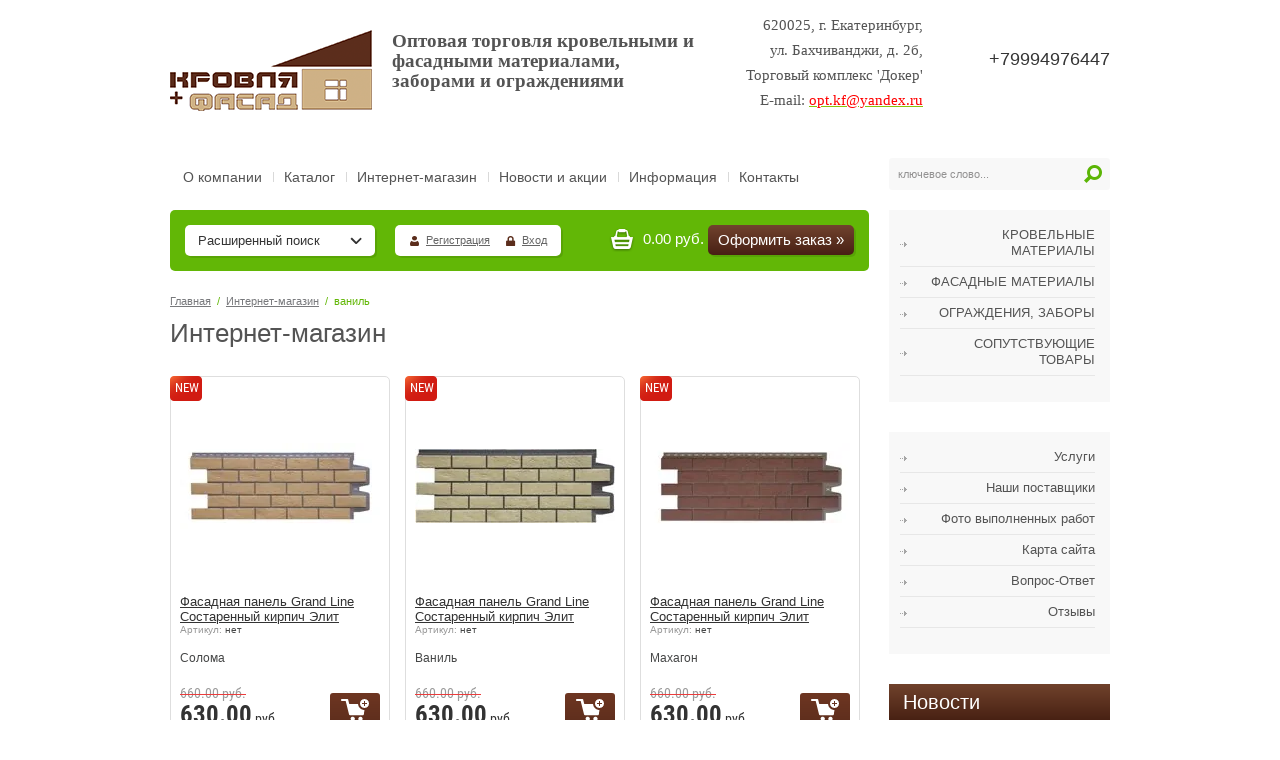

--- FILE ---
content_type: text/html; charset=utf-8
request_url: http://xn---96-6cdajr7bk2avr1b6k.xn--p1ai/internet-magazin/tag/vanil
body_size: 11649
content:
 
<!doctype html>
<html lang="ru">
<head>
<meta charset="utf-8">
<meta name="robots" content="all"/>
<title>Кровельные материалы - ООО Торговая Компания Кровля+Фасад</title>
<meta name="description" content="Кровельные материалы - ООО Торговая Компания Кровля+Фасад">
<meta name="keywords" content="кровельные материалы, виниловый сайдинг, крепежный элемент угла">
<meta name="SKYPE_TOOLBAR" content="SKYPE_TOOLBAR_PARSER_COMPATIBLE">
<meta name='wmail-verification' content='e6efb9a6c90ffc17f2c9c060f1fd373f' />
<link rel="stylesheet" href="/g/css/styles_articles_tpl.css">
<link rel="stylesheet" href="/t/v256/images/css/styles.scss.css">
<link rel="stylesheet" href="/t/v256/images/css/designblock.scss.css">
<link rel="stylesheet" href="/t/v256/images/css/s3_styles.scss.css">

<script src="/g/libs/jquery/1.10.2/jquery.min.js"></script>


<script src="/shared/misc/includeform.js"></script>
<script src="/t/v256/images/js/jquery.megapopup.form.js" charset="utf-8"></script>

<script src="/t/v256/images/js/jqueryUI/jquery.ui.datepicker.min.js"></script>
<script src="/t/v256/images/js/jqueryUI/jquery.ui.core.min.js"></script>
<script src="/t/v256/images/js/jqueryUI/jquery.ui.datepicker-ru.js"></script>

<link rel='stylesheet' type='text/css' href='/shared/highslide-4.1.13/highslide.min.css'/>
<script type='text/javascript' src='/shared/highslide-4.1.13/highslide-full.packed.js'></script>
<script type='text/javascript'>
hs.graphicsDir = '/shared/highslide-4.1.13/graphics/';
hs.outlineType = null;
hs.showCredits = false;
hs.lang={cssDirection:'ltr',loadingText:'Загрузка...',loadingTitle:'Кликните чтобы отменить',focusTitle:'Нажмите чтобы перенести вперёд',fullExpandTitle:'Увеличить',fullExpandText:'Полноэкранный',previousText:'Предыдущий',previousTitle:'Назад (стрелка влево)',nextText:'Далее',nextTitle:'Далее (стрелка вправо)',moveTitle:'Передвинуть',moveText:'Передвинуть',closeText:'Закрыть',closeTitle:'Закрыть (Esc)',resizeTitle:'Восстановить размер',playText:'Слайд-шоу',playTitle:'Слайд-шоу (пробел)',pauseText:'Пауза',pauseTitle:'Приостановить слайд-шоу (пробел)',number:'Изображение %1/%2',restoreTitle:'Нажмите чтобы посмотреть картинку, используйте мышь для перетаскивания. Используйте клавиши вперёд и назад'};</script>

            <!-- 46b9544ffa2e5e73c3c971fe2ede35a5 -->
            <script src='/shared/s3/js/lang/ru.js'></script>
            <script src='/shared/s3/js/common.min.js'></script>
        <link rel='stylesheet' type='text/css' href='/shared/s3/css/calendar.css' /><link rel="icon" href="/favicon.ico" type="image/x-icon">

<!--s3_require-->
<link rel="stylesheet" href="/g/basestyle/1.0.1/user/user.css" type="text/css"/>
<link rel="stylesheet" href="/g/basestyle/1.0.1/user/user.green.css" type="text/css"/>
<script type="text/javascript" src="/g/basestyle/1.0.1/user/user.js" async></script>
<!--/s3_require-->


<link rel="stylesheet" type="text/css" href="/g/s3/misc/animator/1.0.0/css/s3.animator.scss.css">
<script src="/t/v256/images/js/main.js" charset="utf-8"></script>
<script src="/t/v256/images/js/link_top.js" charset="utf-8"></script>

			
		
		
		
			<link rel="stylesheet" type="text/css" href="/g/shop2v2/default/css/theme.less.css">		
			<script type="text/javascript" src="/g/printme.js"></script>
		<script type="text/javascript" src="/g/shop2v2/default/js/tpl.js"></script>
		<script type="text/javascript" src="/g/shop2v2/default/js/baron.min.js"></script>
		
			<script type="text/javascript" src="/g/shop2v2/default/js/shop2.2.js"></script>
		
	<script type="text/javascript">shop2.init({"productRefs": [],"apiHash": {"getPromoProducts":"ebde2763d669070735f6d63928a97c25","getSearchMatches":"58638297d8f165d800a5ab827a6e738f","getFolderCustomFields":"0d409d52bdd65b9965fb931a532e8d8e","getProductListItem":"8d574b408ac7422530eb658c92e94c82","cartAddItem":"b11541165b5855cbd843a94b88bc8fcc","cartRemoveItem":"508a84c4a3f54ca62efe623380fbe7ab","cartUpdate":"9b357294415501e789c4c7c52b76d008","cartRemoveCoupon":"c8b061021a3385a2f5732c6286ade54c","cartAddCoupon":"9e4994a463fdf6ecbd9842fc0159bee9","deliveryCalc":"4f91af6f17a1e5656a61daa2c7df4eb9","printOrder":"1bc2dfb1fc4261186fd0e0aaa6f2ba75","cancelOrder":"48065a1dfcd83b8b5fdbaea570c031a0","cancelOrderNotify":"39e313a87691309ab285b0a0b9c39c63","repeatOrder":"2c1517517fbe9a4342c45d2dc7d4d229","paymentMethods":"41c46a52096d71e152e63a893f3d467e","compare":"f4f4c389baf6cd9cb39a332de72874e0"},"hash": null,"verId": 987284,"mode": "tag","step": "","uri": "/internet-magazin","IMAGES_DIR": "/d/","my": {"list_picture_enlarge":true,"accessory":"\u0410\u043a\u0441\u0441\u0435\u0441\u0441\u0443\u0430\u0440\u044b","kit":"\u0412\u043c\u0435\u0441\u0442\u0435 \u0441 \u044d\u0442\u0438\u043c \u0442\u043e\u0432\u0430\u0440\u043e\u043c \u043f\u043e\u043a\u0443\u043f\u0430\u044e\u0442","recommend":"\u0420\u0435\u043a\u043e\u043c\u0435\u043d\u0434\u0443\u0435\u043c\u044b\u0435","similar":"\u041f\u043e\u0445\u043e\u0436\u0438\u0435","modification":"\u041c\u043e\u0434\u0438\u0444\u0438\u043a\u0430\u0446\u0438\u0438","hide_vendor_in_list":true,"hide_options_in_list":true,"special_alias":"%","new_alias":"NEW","small_images_width":72},"shop2_cart_order_payments": 1,"cf_margin_price_enabled": 0,"maps_yandex_key":"","maps_google_key":""});</script>
<style type="text/css">.product-item-thumb {width: 200px;}.product-item-thumb .product-image, .product-item-simple .product-image {height: 200px;width: 200px;}.product-item-thumb .product-amount .amount-title {width: 104px;}.product-item-thumb .product-price {width: 150px;}.shop2-product .product-side-l {width: 258px;}.shop2-product .product-image {height: 258px;width: 258px;}.shop2-product .product-thumbnails li {width: 76px;height: 76px;}</style>
<link rel="stylesheet" href="/t/v256/images/css/shop.scss.css">
<script src="/t/v256/images/js/main.js" charset="utf-8"></script>


<!--[if lt IE 10]>
<script src="/g/libs/ie9-svg-gradient/0.0.1/ie9-svg-gradient.min.js"></script>
<script src="/g/libs/jquery-placeholder/2.0.7/jquery.placeholder.min.js"></script>
<script src="/g/libs/jquery-textshadow/0.0.1/jquery.textshadow.min.js"></script>
<script src="/g/s3/misc/ie/0.0.1/ie.js"></script>
<![endif]-->
<!--[if lt IE 9]>
<script src="/g/libs/html5shiv/html5.js"></script>
<![endif]-->
</head>
<body>
<div class="site-wrapper">
    <header role="banner" class="header">        
        <div class="site-logo">
            <a href="http://xn---96-6cdajr7bk2avr1b6k.xn--p1ai"><img src="/t/v256/images/firmname.png" alt=""></a>
        </div>
        <div class="site-activity"><p><span style="font-size: 14pt;"><strong><span style="font-family: times new roman,times;">Оптовая торговля кровельными и </span><span style="font-family: times new roman,times;">фасадными материалами, </span></strong></span><strong><span style="font-family: times new roman,times; font-size: 14pt;">заборами и ограждениями</span></strong></p></div>
        <div class="top-tel"><p>+79994976447</p></div>
        <div class="top-adress"><p><span style="font-family: times new roman,times; font-size: 11pt;">620025, г. Екатеринбург,</span></p>

<p><span style="font-family: times new roman,times; font-size: 11pt;">ул. Бахчиванджи, д. 2б,</span></p>

<div>
<p><span style="font-family: times new roman,times; font-size: 11pt;">Торговый комплекс &#39;Докер&#39;</span></p>

<p><span style="font-family: times new roman,times; font-size: 11pt;">E-mail: <span style="color: #ff0000;"><a href="mailto:dir.ekb.kf@yandex.ru"><span style="color: #ff0000;">opt.kf@yandex.ru</span></a></span></span></p>
</div></div>
        <div class="clear"></div>
    </header><!-- .header-->
    <div class="topblock">
    	        <nav class="menu-top-wrap">
            <ul class="menu-top">
                                <li><a href="/" >О компании</a></li>               
                                <li><a href="/catalog" >Каталог</a></li>               
                                <li><a href="/internet-magazin" >Интернет-магазин</a></li>               
                                <li><a href="/news" >Новости и акции</a></li>               
                                <li><a href="/informatsiya" >Информация</a></li>               
                                <li><a href="/contacts" >Контакты</a></li>               
                            </ul>
        </nav>            
            	<nav>
            <form class="search-wrap" action="/search" method="get">
                <input type="text" class="search-text" name="search" onBlur="this.value=this.value==''?'ключевое слово...':this.value" onFocus="this.value=this.value=='ключевое слово...'?'':this.value;" value="ключевое слово..." />
                <input class="search-button" type="submit" value="" />
            <re-captcha data-captcha="recaptcha"
     data-name="captcha"
     data-sitekey="6LcOAacUAAAAAI2fjf6MiiAA8fkOjVmO6-kZYs8S"
     data-lang="ru"
     data-rsize="invisible"
     data-type="image"
     data-theme="light"></re-captcha></form>
        </nav>
        <div class="clea-float"></div>
    </div>     
    <div class="content-wrapper clear-self">    	
        <aside role="complementary" class="sidebar left">

            <nav class="menu-left-wrap">
 				<ul class="menu-left"><li><a href="/magazin/folder/krovelnyye-materialy" >КРОВЕЛЬНЫЕ МАТЕРИАЛЫ</a></li><li><a href="/magazin/folder/fasadnyye-materialy" >ФАСАДНЫЕ МАТЕРИАЛЫ</a></li><li><a href="/magazin/folder/ograzhdeniya-zabory" >ОГРАЖДЕНИЯ, ЗАБОРЫ</a></li><li><a href="/magazin/folder/soputstvuyushchiye-tovary" >СОПУТСТВУЮЩИЕ ТОВАРЫ</a></li></ul>            </nav>
      	
                        <nav class="menu-left-wrap">
                <ul class="menu-left">
                                        <li><a href="/uslugi" >Услуги</a></li>                    
                                        <li><a href="/sertifikaty" >Наши поставщики</a></li>                    
                                        <li><a href="/foto-vypolnennyh-rabot" >Фото выполненных работ</a></li>                    
                                        <li><a href="/karta-sayta" >Карта сайта</a></li>                    
                                        <li><a href="/vopros-otvet" >Вопрос-Ответ</a></li>                    
                                        <li><a href="/otzyvy" >Отзывы</a></li>                    
                                    </ul>
            </nav>
                                    <div class="news-wrap">
                <div class="news-name">Новости</div>
                                <article class="news-block">
                    <time class="news-date" datetime="2022-05-01 00:00:00">01.05.2022</time>                     
                    <div class="news-title"><a href="/news/news_post/plastikovyj-vodostok-grand-line-dizajn-135-90-uzhe-v-prodazhe">Пластиковый водосток Grand Line Дизайн 135/90 уже в продаже!</a></div>                    
                </article>                
                                <article class="news-block">
                    <time class="news-date" datetime="2018-07-09 09:23:43">09.07.2018</time>                     
                    <div class="news-title"><a href="/news/news_post/sovershenno-novyye-fasadnyye-paneli-grand-line">Совершенно новые Фасадные панели Grand Line!!!</a></div>                    
                </article>                
                                <article class="news-block">
                    <time class="news-date" datetime="2018-02-19 15:28:44">19.02.2018</time>                     
                    <div class="news-title"><a href="/news/news_post/plastikovyy-vodostok-gl-standart-uzhe-v-prodazhe">Пластиковый водосток GL Стандарт уже в продаже!</a></div>                    
                </article>                
                            </div>
                                    <div class="edit-block-body">
                <div class="edit-block-title">Акция </div><p style="text-align: left;"><span style="font-size:11pt;"><span style="font-family: times new roman,times,serif;"><span style="color:#FF0000;"><em><strong>Cпе</strong><strong>цп</strong><strong>редложение!&nbsp;&nbsp;</strong></em></span></span></span></p>

<p><strong><span style="font-size:11pt;"><span style="font-family: times new roman,times,serif;"><span style="color: rgb(31, 73, 125);">Снижаются цены на фасадные панели Grand Line.</span></span></span></strong></p>

<p>&nbsp;</p>
            </div>
                        
             <div class="vote-wrap">
           <div class="vote-name">Опрос</div>
               <div class="vote-body">
                       
       
       <b class="bol">Какая кровля на ваш взгляд надёжнее, практичнее и долговечнее?</b>
       
              
       <form action="/internet-magazin" method="post">
       
       <input type="hidden" name="return" value="1">
       <input type="hidden" name="vote_id" value="5385278">
       <input style="display:none;" type="text" name="text" value="">
       <table>
              <tr><td><input name="answer[]" type="radio" value="1002641"></td><td>Натуральная черепица</td></tr>
              <tr><td><input name="answer[]" type="radio" value="2719811"></td><td>Ондувилла</td></tr>
              <tr><td><input name="answer[]" type="radio" value="2720011"></td><td>Композитная черепица</td></tr>
              <tr><td><input name="answer[]" type="radio" value="2720211"></td><td>Шифер</td></tr>
              <tr><td><input name="answer[]" type="radio" value="16151278"></td><td>Металлочерепица</td></tr>
              <tr><td><input name="answer[]" type="radio" value="16151478"></td><td>Гибкая черепица</td></tr>
              <tr><td><input name="answer[]" type="radio" value="16151678"></td><td>Ондулин</td></tr>
              </table>
              Другой вариант ответа?
       <input name="alt_answer" type="text" size="15" value="">
              
       <input type="submit" value="Проголосовать">
       
       <re-captcha data-captcha="recaptcha"
     data-name="captcha"
     data-sitekey="6LcOAacUAAAAAI2fjf6MiiAA8fkOjVmO6-kZYs8S"
     data-lang="ru"
     data-rsize="invisible"
     data-type="image"
     data-theme="light"></re-captcha></form>
       
       
              
                  </div>     
       </div>
                   
            
                        <div class="site-informers"><a href="https://clck.yandex.ru/redir/dtype=stred/pid=7/cid=1228/*https://yandex.ru/pogoda/54" target="_blank"><img src="https://info.weather.yandex.net/54/1.ru.png?domain=ru" border="0" alt="Яндекс.Погода"/><img width="1" height="1" src="https://clck.yandex.ru/click/dtype=stred/pid=7/cid=1227/*https://img.yandex.ru/i/pix.gif" alt="" border="0"/></a>

<a href="//bankir.ru/" title="Курсы валют на Банкир.Ру"><img border="0" alt="Курсы валют на Банкир.Ру" src="http://bankir.ru/kurs/info/4?bg=0&fg=0&v0=000&v1=840&v2=978"></a></div>
                    </aside> <!-- .sidebar-left -->        
        <main role="main" class="main">
            <div class="content">
            			    	                <div class="content-inner">
                						<div class="block-top-wrap">
							
	
<div class="shop2-block search-form ">
	<div class="block-title">
		<strong>Расширенный поиск</strong>
		<span>&nbsp;</span>
	</div>
	<div class="block-body">
		<form action="/internet-magazin/search" enctype="multipart/form-data">
			<input type="hidden" name="sort_by" value=""/>
			
							<div class="row">
					<div class="row-title">Цена (руб.):</div>
					<label><span>от</span>&nbsp;<input name="s[price][min]" type="text" size="5" class="small" value="" /></label>
					&nbsp;
					<label><span>до</span>&nbsp;<input name="s[price][max]" type="text" size="5" class="small" value="" /></label>
				</div>
			
							<div class="row">
					<label class="row-title" for="shop2-name">Название:</label>
					<input type="text" name="s[name]" size="20" id="shop2-name" value="" />
				</div>
			
							<div class="row">
					<label class="row-title" for="shop2-article">Артикул:</label>
					<input type="text" name="s[article]" id="shop2-article" value="" />
				</div>
			
							<div class="row">
					<label class="row-title" for="shop2-text">Текст:</label>
					<input type="text" name="search_text" size="20" id="shop2-text"  value="" />
				</div>
			
			
							<div class="row">
					<div class="row-title">Выберите категорию:</div>
					<select name="s[folder_id]" id="s[folder_id]">
						<option value="">Все</option>
																																		<option value="76289841" >
									 КРОВЕЛЬНЫЕ МАТЕРИАЛЫ
								</option>
																												<option value="76290041" >
									&raquo; Металлочерепица
								</option>
																												<option value="76291041" >
									&raquo; Водосточные системы
								</option>
																												<option value="77390241" >
									&raquo;&raquo; Металлическая 125/90 Grand Line
								</option>
																												<option value="77390441" >
									&raquo;&raquo; Металлическая 150/100 Grand Line
								</option>
																												<option value="129118411" >
									&raquo;&raquo; Пластиковая Döcke Standard
								</option>
																												<option value="129118611" >
									&raquo;&raquo; Пластиковая Döcke LUX
								</option>
																												<option value="145698211" >
									&raquo;&raquo; Пластиковая 120/90 Grand Line Стандарт
								</option>
																												<option value="69058706" >
									&raquo;&raquo; Пластиковая 135/90 Grand Line Дизайн
								</option>
																												<option value="76290441" >
									&raquo; Гибкая черепица Döcke Pie
								</option>
																												<option value="95495611" >
									&raquo; Гибкая черепица KATEPAL
								</option>
																												<option value="76291241" >
									&raquo; Элементы безопасности кровли
								</option>
																												<option value="76682841" >
									&raquo; Вентиляция кровельная
								</option>
																												<option value="76683041" >
									&raquo; Доборные элементы кровли
								</option>
																												<option value="76291841" >
									 ФАСАДНЫЕ МАТЕРИАЛЫ
								</option>
																												<option value="76683641" >
									&raquo; Сайдинг
								</option>
																												<option value="77388641" >
									&raquo;&raquo; Виниловый сайдинг Grand Line
								</option>
																												<option value="71939811" >
									&raquo;&raquo; Виниловый сайдинг Döcke
								</option>
																												<option value="200650211" >
									&raquo;&raquo; Акриловый сайдинг Grand Line
								</option>
																												<option value="200664211" >
									&raquo;&raquo; Акриловый сайдинг Döcke
								</option>
																												<option value="200665211" >
									&raquo;&raquo; Сайдинг Döcke LUX
								</option>
																												<option value="77388041" >
									&raquo; Фасадные панели
								</option>
																												<option value="77416241" >
									&raquo;&raquo; Фасадные панели Я-Фасад
								</option>
																												<option value="66985811" >
									&raquo;&raquo; Фасадные панели Döcke-R
								</option>
																												<option value="121866411" >
									&raquo;&raquo; Фасадные панели Альта-Профиль
								</option>
																												<option value="152973811" >
									&raquo;&raquo; Фасадные панели Grand Line
								</option>
																												<option value="96796411" >
									&raquo; Фасадная плитка HAUBERK
								</option>
																												<option value="76292241" >
									 ОГРАЖДЕНИЯ, ЗАБОРЫ
								</option>
																												<option value="76685241" >
									&raquo; Сварные сетчатые 3D ограждения
								</option>
																												<option value="76685441" >
									&raquo; Модульные ограждения
								</option>
																												<option value="76685641" >
									&raquo; Штакетник
								</option>
																												<option value="76685841" >
									&raquo; Откатные ворота
								</option>
																												<option value="76686441" >
									 СОПУТСТВУЮЩИЕ ТОВАРЫ
								</option>
																		</select>
				</div>

				<div id="shop2_search_custom_fields"></div>
			
						<div id="shop2_search_global_fields">
				
													</div>
						
							<div class="row">
					<div class="row-title">Производитель:</div>
					<select name="s[vendor_id]">
						<option value="">Все</option>          
													<option value="25255241" >Borge</option>
													<option value="25015211" >Döcke</option>
													<option value="24221011" >Egger</option>
													<option value="27655811" >FAKRO</option>
													<option value="15058641" >Grand Line</option>
													<option value="24802041" >Holzplast</option>
													<option value="27656211" >KATEPAL OY</option>
													<option value="25485611" >Keramoplast</option>
													<option value="24220411" >Kronospan</option>
													<option value="24222411" >NLK</option>
													<option value="24888241" >Onduline</option>
													<option value="32669411" >SK Tuote Oy</option>
													<option value="39204411" >VOX</option>
													<option value="30926011" >Альта-Профиль</option>
													<option value="24222011" >Калевала</option>
													<option value="24018811" >КВИН</option>
													<option value="23758411" >Легпром</option>
													<option value="27655611" >МеталлПрофиль</option>
													<option value="25482811" >СПК</option>
													<option value="27656011" >ТехноНИКОЛЬ</option>
													<option value="23976611" >Техоснастка</option>
													<option value="30854811" >Ю-Пласт</option>
											</select>
				</div>
			
											    <div class="row">
				        <div class="row-title">Новинка:</div>
				            				            <select name="s[flags][2]">
				            <option value="">Все</option>
				            <option value="1">да</option>
				            <option value="0">нет</option>
				        </select>
				    </div>
		    												    <div class="row">
				        <div class="row-title">Спецпредложение:</div>
				            				            <select name="s[flags][1]">
				            <option value="">Все</option>
				            <option value="1">да</option>
				            <option value="0">нет</option>
				        </select>
				    </div>
		    							
			

							<div class="row">
					<div class="row-title">Результатов на странице:</div>
					<select name="s[products_per_page]">
																										<option value="5">5</option>
																				<option value="20">20</option>
																				<option value="35">35</option>
																				<option value="50">50</option>
																				<option value="65">65</option>
																				<option value="80">80</option>
																				<option value="95">95</option>
											</select>
				</div>
			
			<div class="clear-container"></div>
			<div class="row">
				<button type="submit" class="search-btn">Найти</button>
			</div>
		<re-captcha data-captcha="recaptcha"
     data-name="captcha"
     data-sitekey="6LcOAacUAAAAAI2fjf6MiiAA8fkOjVmO6-kZYs8S"
     data-lang="ru"
     data-rsize="invisible"
     data-type="image"
     data-theme="light"></re-captcha></form>
		<div class="clear-container"></div>
	</div>
</div><!-- Search Form -->						                <div class="reg-wrap">
                                    <a class="reg" href="/registraciya/register">Регистрация</a>
                  <a class="login" href="/registraciya/login">Вход</a>
                                  </div>
					<div class="cart-top-wrap" id="shop2-cart-preview">
	0.00 руб. 
	<a href="/internet-magazin/cart" class="order-btn">Оформить заказ »</a>
</div>					<div class="clea-float"></div>
					</div>
					                    
<div class="site-path" data-url="/internet-magazin"><a href="/">Главная</a>  /  <a href="/internet-magazin">Интернет-магазин</a>  /  ваниль</div>                    <h1>Интернет-магазин</h1>                    

                        

                    	
	<div class="shop2-cookies-disabled shop2-warning hide"></div>
	
	
			
				
				
		
		
		
		<div class="shop2-tags-page-before">
			
		</div>
			    



			<div class="product-list product-list-thumbs">
						        
<form method="post" action="/internet-magazin?mode=cart&amp;action=add" accept-charset="utf-8" class="shop2-product-item product-item-thumb ">

    <input type="hidden" name="kind_id" value="740665502" />
    <input type="hidden" name="product_id" value="551832302" />
    <input type="hidden" name="meta" value="null" />

    <div class="product-top">
        <div class="product-image">
                            <a href="/internet-magazin/product/fasadnaya-panel-grand-line-sostarennyj-kirpich-elit-soloma">
                    <img src="/thumb/2/Vsy_IfyNiX35LNO4V-QYSA/200r200/d/sostarennyi-kirpich-soloma-big.jpg" alt="Фасадная панель Grand Line Состаренный кирпич Элит" title="Фасадная панель Grand Line Состаренный кирпич Элит" />
                </a>
                <div class="verticalMiddle"></div>
                                    <div class="product-label">
                                <div class="product-new" style="margin: 0 2px 2px 0;">NEW</div>                	
																																									    					            </div>
                    </div>

                
        <div class="product-name"><a href="/internet-magazin/product/fasadnaya-panel-grand-line-sostarennyj-kirpich-elit-soloma">Фасадная панель Grand Line Состаренный кирпич Элит</a></div>
        
        
	
		
	
	
					<div class="product-article"><span>Артикул:</span> нет</div>
	
	        
                <div class="product-anonce">
            Солома
        </div>
                
        

	
		
	

                    
            
				
	<div class="product-amount">
					<div class="amount-title">Количество:</div>
							<div class="shop2-product-amount">
				<button type="button" class="amount-minus">&#8722;</button><input type="text" name="amount" data-kind="740665502"  data-min="1" data-multiplicity="" maxlength="4" value="1" /><button type="button" class="amount-plus">&#43;</button>
			</div>
						</div>
        
    </div>
            <div class="product-bot">
             <div class="product-price">
                	
		
	<div class="price-old "><span>
		<strong>660.00</strong>
					руб.			</span></div>

	                	<div class="price-current">
		<strong>630.00</strong> руб.			</div>
            </div>
            
			<button class="shop2-product-btn type-2 buy" type="submit">
			<span>Купить</span>
		</button>
	

<input type="hidden" value="Фасадная панель Grand Line Состаренный кирпич Элит" name="product_name" />
<input type="hidden" value="http://xn---96-6cdajr7bk2avr1b6k.xn--p1ai/internet-magazin/product/fasadnaya-panel-grand-line-sostarennyj-kirpich-elit-soloma" name="product_link" />                    </div>
    <re-captcha data-captcha="recaptcha"
     data-name="captcha"
     data-sitekey="6LcOAacUAAAAAI2fjf6MiiAA8fkOjVmO6-kZYs8S"
     data-lang="ru"
     data-rsize="invisible"
     data-type="image"
     data-theme="light"></re-captcha></form>			        
<form method="post" action="/internet-magazin?mode=cart&amp;action=add" accept-charset="utf-8" class="shop2-product-item product-item-thumb ">

    <input type="hidden" name="kind_id" value="740677102" />
    <input type="hidden" name="product_id" value="551843302" />
    <input type="hidden" name="meta" value="null" />

    <div class="product-top">
        <div class="product-image">
                            <a href="/internet-magazin/product/fasadnaya-panel-grand-line-sostarennyj-kirpich-elit-vanil">
                    <img src="/thumb/2/edUDyCWqyEzEqPCQS5pZ9w/200r200/d/sostarennyi-kirpich-vanil-big.jpg" alt="Фасадная панель Grand Line Состаренный кирпич Элит" title="Фасадная панель Grand Line Состаренный кирпич Элит" />
                </a>
                <div class="verticalMiddle"></div>
                                    <div class="product-label">
                                <div class="product-new" style="margin: 0 2px 2px 0;">NEW</div>                	
																																									    					            </div>
                    </div>

                
        <div class="product-name"><a href="/internet-magazin/product/fasadnaya-panel-grand-line-sostarennyj-kirpich-elit-vanil">Фасадная панель Grand Line Состаренный кирпич Элит</a></div>
        
        
	
		
	
	
					<div class="product-article"><span>Артикул:</span> нет</div>
	
	        
                <div class="product-anonce">
            Ваниль
        </div>
                
        

	
		
	

                    
            
				
	<div class="product-amount">
					<div class="amount-title">Количество:</div>
							<div class="shop2-product-amount">
				<button type="button" class="amount-minus">&#8722;</button><input type="text" name="amount" data-kind="740677102"  data-min="1" data-multiplicity="" maxlength="4" value="1" /><button type="button" class="amount-plus">&#43;</button>
			</div>
						</div>
        
    </div>
            <div class="product-bot">
             <div class="product-price">
                	
		
	<div class="price-old "><span>
		<strong>660.00</strong>
					руб.			</span></div>

	                	<div class="price-current">
		<strong>630.00</strong> руб.			</div>
            </div>
            
			<button class="shop2-product-btn type-2 buy" type="submit">
			<span>Купить</span>
		</button>
	

<input type="hidden" value="Фасадная панель Grand Line Состаренный кирпич Элит" name="product_name" />
<input type="hidden" value="http://xn---96-6cdajr7bk2avr1b6k.xn--p1ai/internet-magazin/product/fasadnaya-panel-grand-line-sostarennyj-kirpich-elit-vanil" name="product_link" />                    </div>
    <re-captcha data-captcha="recaptcha"
     data-name="captcha"
     data-sitekey="6LcOAacUAAAAAI2fjf6MiiAA8fkOjVmO6-kZYs8S"
     data-lang="ru"
     data-rsize="invisible"
     data-type="image"
     data-theme="light"></re-captcha></form>			        
<form method="post" action="/internet-magazin?mode=cart&amp;action=add" accept-charset="utf-8" class="shop2-product-item product-item-thumb ">

    <input type="hidden" name="kind_id" value="912211506" />
    <input type="hidden" name="product_id" value="707019306" />
    <input type="hidden" name="meta" value="null" />

    <div class="product-top">
        <div class="product-image">
                            <a href="/internet-magazin/product/fasadnaya-panel-grand-line-sostarennyj-kirpich-elit-mahagon">
                    <img src="/thumb/2/YEMJ5xrgx3sWpNm37pVh2w/200r200/d/sostarennyi-kirpich-mahagon-big.jpg" alt="Фасадная панель Grand Line Состаренный кирпич Элит" title="Фасадная панель Grand Line Состаренный кирпич Элит" />
                </a>
                <div class="verticalMiddle"></div>
                                    <div class="product-label">
                                <div class="product-new" style="margin: 0 2px 2px 0;">NEW</div>                	
																																									    					            </div>
                    </div>

                
        <div class="product-name"><a href="/internet-magazin/product/fasadnaya-panel-grand-line-sostarennyj-kirpich-elit-mahagon">Фасадная панель Grand Line Состаренный кирпич Элит</a></div>
        
        
	
		
	
	
					<div class="product-article"><span>Артикул:</span> нет</div>
	
	        
                <div class="product-anonce">
            Махагон
        </div>
                
        

	
		
	

                    
            
				
	<div class="product-amount">
					<div class="amount-title">Количество:</div>
							<div class="shop2-product-amount">
				<button type="button" class="amount-minus">&#8722;</button><input type="text" name="amount" data-kind="912211506"  data-min="1" data-multiplicity="" maxlength="4" value="1" /><button type="button" class="amount-plus">&#43;</button>
			</div>
						</div>
        
    </div>
            <div class="product-bot">
             <div class="product-price">
                	
		
	<div class="price-old "><span>
		<strong>660.00</strong>
					руб.			</span></div>

	                	<div class="price-current">
		<strong>630.00</strong> руб.			</div>
            </div>
            
			<button class="shop2-product-btn type-2 buy" type="submit">
			<span>Купить</span>
		</button>
	

<input type="hidden" value="Фасадная панель Grand Line Состаренный кирпич Элит" name="product_name" />
<input type="hidden" value="http://xn---96-6cdajr7bk2avr1b6k.xn--p1ai/internet-magazin/product/fasadnaya-panel-grand-line-sostarennyj-kirpich-elit-mahagon" name="product_link" />                    </div>
    <re-captcha data-captcha="recaptcha"
     data-name="captcha"
     data-sitekey="6LcOAacUAAAAAI2fjf6MiiAA8fkOjVmO6-kZYs8S"
     data-lang="ru"
     data-rsize="invisible"
     data-type="image"
     data-theme="light"></re-captcha></form>	
		</div>
			<div class="shop2-tags-page-after">
			
		</div>
		
	


	
	                </div> <!-- .content-inner -->
            </div> <!-- .content -->
        </main> <!-- .main -->
    </div> <!-- .content-wrapper -->
    <div class="clear-footer"></div>
</div> <!-- .site-wrapper -->
<footer role="contentinfo" class="footer">
        <nav class="menu-bot-wrap">
        <ul class="menu-bot">
                                    <li><a href="/" >О компании</a></li>
            
                                                <li><a href="/catalog" >Каталог</a></li>
            
                                                <li><a href="/internet-magazin" >Интернет-магазин</a></li>
            
                                                <li><a href="/news" >Новости и акции</a></li>
            
                                                <li><a href="/informatsiya" >Информация</a></li>
            
                                                <li><a href="/contacts" >Контакты</a></li>
            
                                </ul>
    </nav>
            
    <div class="site-name">Copyright  &copy; 2015 - 2026 ООО КРОВЛЯ+ФАСАД</div>
    <div class="site-copyright"><span style='font-size:14px;' class='copyright'><!--noindex--><span style="text-decoration:underline; cursor: pointer;" onclick="javascript:window.open('https://megagr'+'oup.ru/base_site?utm_referrer='+location.hostname)" class="copyright">Megagroup.ru</span><!--/noindex-->


</span></div>
        <div class="site-counters"><!--LiveInternet counter--><script type="text/javascript"><!--
new Image().src = "//counter.yadro.ru/hit?r"+
escape(document.referrer)+((typeof(screen)=="undefined")?"":
";s"+screen.width+"*"+screen.height+"*"+(screen.colorDepth?
screen.colorDepth:screen.pixelDepth))+";u"+escape(document.URL)+
";"+Math.random();//--></script><!--/LiveInternet-->
<!--LiveInternet logo--><a href="//www.liveinternet.ru/click"
target="_blank"><img src="//counter.yadro.ru/logo?13.4"
title="LiveInternet: показано число просмотров за 24 часа, посетителей за 24 часа и за сегодня"
alt="" border="0" width="88" height="31"/></a><!--/LiveInternet-->

<!-- Yandex.Metrika informer -->
<a href="https://metrika.yandex.ru/stat/?id=34893700&amp;from=informer"
target="_blank" rel="nofollow"><img src="https://informer.yandex.ru/informer/34893700/3_1_FFFFFFFF_EFEFEFFF_0_pageviews"
style="width:88px; height:31px; border:0;" alt="Яндекс.Метрика" title="Яндекс.Метрика: данные за сегодня (просмотры, визиты и уникальные посетители)" onclick="try{Ya.Metrika.informer({i:this,id:34893700,lang:'ru'});return false}catch(e){}" /></a>
<!-- /Yandex.Metrika informer -->

<!-- Yandex.Metrika counter -->
<script type="text/javascript">
    (function (d, w, c) {
        (w[c] = w[c] || []).push(function() {
            try {
                w.yaCounter34893700 = new Ya.Metrika({
                    id:34893700,
                    clickmap:true,
                    trackLinks:true,
                    accurateTrackBounce:true
                });
            } catch(e) { }
        });

        var n = d.getElementsByTagName("script")[0],
            s = d.createElement("script"),
            f = function () { n.parentNode.insertBefore(s, n); };
        s.type = "text/javascript";
        s.async = true;
        s.src = "https://mc.yandex.ru/metrika/watch.js";

        if (w.opera == "[object Opera]") {
            d.addEventListener("DOMContentLoaded", f, false);
        } else { f(); }
    })(document, window, "yandex_metrika_callbacks");
</script>
<noscript><div><img src="https://mc.yandex.ru/watch/34893700" style="position:absolute; left:-9999px;" alt="" /></div></noscript>
<!-- /Yandex.Metrika counter -->

<!-- Rating@Mail.ru counter -->
<script type="text/javascript">
var _tmr = window._tmr || (window._tmr = []);
_tmr.push({id: "2737204", type: "pageView", start: (new Date()).getTime()});
(function (d, w, id) {
  if (d.getElementById(id)) return;
  var ts = d.createElement("script"); ts.type = "text/javascript"; ts.async = true; ts.id = id;
  ts.src = (d.location.protocol == "https:" ? "https:" : "http:") + "//top-fwz1.mail.ru/js/code.js";
  var f = function () {var s = d.getElementsByTagName("script")[0]; s.parentNode.insertBefore(ts, s);};
  if (w.opera == "[object Opera]") { d.addEventListener("DOMContentLoaded", f, false); } else { f(); }
})(document, window, "topmailru-code");
</script><noscript><div style="position:absolute;left:-10000px;">
<img src="//top-fwz1.mail.ru/counter?id=2737204;js=na" style="border:0;" height="1" width="1" alt="Рейтинг@Mail.ru" />
</div></noscript>
<!-- //Rating@Mail.ru counter -->
<!-- Rating@Mail.ru logo -->
<a href="http://top.mail.ru/jump?from=2737204">
<img src="//top-fwz1.mail.ru/counter?id=2737204;t=471;l=1" 
style="border:0;" height="31" width="88" alt="Рейтинг@Mail.ru" /></a>
<!-- //Rating@Mail.ru logo -->
<!--__INFO2026-01-17 00:49:50INFO__-->
</div>
        <div class="clear"></div>
</footer><!-- .footer -->
<script src="/g/s3/misc/animator/1.1.0/js/s3.animator.js"></script>

<script>
    s3Animator.once = true;
</script>


<!-- assets.bottom -->
<!-- </noscript></script></style> -->
<script src="/my/s3/js/site.min.js?1768462484" ></script>
<script src="/my/s3/js/site/defender.min.js?1768462484" ></script>
<script src="https://cp.onicon.ru/loader/566680f428668876338b457e.js" data-auto async></script>
<script >/*<![CDATA[*/
var megacounter_key="c40caba378e361dc0c57d583b354c384";
(function(d){
    var s = d.createElement("script");
    s.src = "//counter.megagroup.ru/loader.js?"+new Date().getTime();
    s.async = true;
    d.getElementsByTagName("head")[0].appendChild(s);
})(document);
/*]]>*/</script>
<script >/*<![CDATA[*/
$ite.start({"sid":982730,"vid":987284,"aid":1169098,"stid":1,"cp":21,"active":true,"domain":"xn---96-6cdajr7bk2avr1b6k.xn--p1ai","lang":"ru","trusted":false,"debug":false,"captcha":3});
/*]]>*/</script>
<!-- /assets.bottom -->
</body>
</html>
<!-- 973 -->

--- FILE ---
content_type: text/css
request_url: http://xn---96-6cdajr7bk2avr1b6k.xn--p1ai/t/v256/images/css/designblock.scss.css
body_size: 2156
content:
button {
  border: none;
  outline: none; }
  button:hover {
    cursor: pointer; }

.mg-but {
  display: inline-block;
  text-decoration: none; }

.mg-but1 {
  padding: 8px 15px;
  color: #fff;
  border-radius: 3px;
  box-shadow: 0 1px 2px rgba(0, 0, 0, .3);
  line-height: 1;
  background-color: #60321f;
  background-image: -o-linear-gradient(#7d4128, #60321f);
  background-image: -moz-linear-gradient(#7d4128, #60321f);
  background-image: -webkit-linear-gradient(#7d4128, #60321f);
  background-image: -ms-linear-gradient(#7d4128, #60321f);
  background-image: linear-gradient( #7d4128, #60321f);
  -pie-background: linear-gradient( #7d4128, #60321f); }
  .mg-but1:hover {
    background-color: #7f4229;
    background-image: -o-linear-gradient(#904b2f, #60321f);
    background-image: -moz-linear-gradient(#904b2f, #60321f);
    background-image: -webkit-linear-gradient(#904b2f, #60321f);
    background-image: -ms-linear-gradient(#904b2f, #60321f);
    background-image: linear-gradient( #904b2f, #60321f);
    -pie-background: linear-gradient( #904b2f, #60321f); }
  .mg-but1:active {
    box-shadow: inset 0 1px 2px rgba(0, 0, 0, .3);
    background-color: #60321f;
    background-image: -webkit-gradient(linear, left bottom, left top, color-stop(0%, #7d4128), color-stop(11.11111%, #60321f));
    background-image: -o-linear-gradient(bottom, #7d4128, #60321f);
    background-image: -moz-linear-gradient(bottom, #7d4128, #60321f);
    background-image: -webkit-linear-gradient(bottom, #7d4128, #60321f);
    background-image: -ms-linear-gradient(bottom, #7d4128, #60321f);
    background-image: linear-gradient(to top, #7d4128, #60321f);
    -pie-background: linear-gradient(to top, #7d4128, #60321f); }

.mg-but2 {
  padding: 8px 15px;
  color: #fff;
  border-radius: 14px;
  box-shadow: 0 1px 2px rgba(0, 0, 0, .3);
  line-height: 1;
  background-color: #60321f;
  background-image: -o-linear-gradient(#7d4128, #60321f);
  background-image: -moz-linear-gradient(#7d4128, #60321f);
  background-image: -webkit-linear-gradient(#7d4128, #60321f);
  background-image: -ms-linear-gradient(#7d4128, #60321f);
  background-image: linear-gradient( #7d4128, #60321f);
  -pie-background: linear-gradient( #7d4128, #60321f); }
  .mg-but2:hover {
    background-color: #7f4229;
    background-image: -o-linear-gradient(#904b2f, #60321f);
    background-image: -moz-linear-gradient(#904b2f, #60321f);
    background-image: -webkit-linear-gradient(#904b2f, #60321f);
    background-image: -ms-linear-gradient(#904b2f, #60321f);
    background-image: linear-gradient( #904b2f, #60321f);
    -pie-background: linear-gradient( #904b2f, #60321f); }
  .mg-but2:active {
    box-shadow: inset 0 1px 2px rgba(0, 0, 0, .3);
    background-color: #60321f;
    background-image: -webkit-gradient(linear, left bottom, left top, color-stop(0%, #7d4128), color-stop(11.11111%, #60321f));
    background-image: -o-linear-gradient(bottom, #7d4128, #60321f);
    background-image: -moz-linear-gradient(bottom, #7d4128, #60321f);
    background-image: -webkit-linear-gradient(bottom, #7d4128, #60321f);
    background-image: -ms-linear-gradient(bottom, #7d4128, #60321f);
    background-image: linear-gradient(to top, #7d4128, #60321f);
    -pie-background: linear-gradient(to top, #7d4128, #60321f); }

.mg-but3 {
  padding: 8px 15px;
  color: #fff;
  border: 1px solid #4d2819;
  border-radius: 3px;
  box-shadow: 0 1px 2px rgba(0, 0, 0, 0.3);
  line-height: 1;
  background-color: #60321f;
  background-image: -o-linear-gradient(#7d4128, #60321f);
  background-image: -moz-linear-gradient(#7d4128, #60321f);
  background-image: -webkit-linear-gradient(#7d4128, #60321f);
  background-image: -ms-linear-gradient(#7d4128, #60321f);
  background-image: linear-gradient( #7d4128, #60321f);
  -pie-background: linear-gradient( #7d4128, #60321f); }
  .mg-but3:hover {
    border: 1px solid #87462b;
    background-color: #7f4229;
    background-image: -o-linear-gradient(#904b2f, #60321f);
    background-image: -moz-linear-gradient(#904b2f, #60321f);
    background-image: -webkit-linear-gradient(#904b2f, #60321f);
    background-image: -ms-linear-gradient(#904b2f, #60321f);
    background-image: linear-gradient( #904b2f, #60321f);
    -pie-background: linear-gradient( #904b2f, #60321f); }
  .mg-but3:active {
    border: 1px solid #5f321f;
    box-shadow: inset 0 1px 2px rgba(0, 0, 0, .3);
    background-color: #60321f;
    background-image: -webkit-gradient(linear, left bottom, left top, color-stop(0%, #7d4128), color-stop(11.11111%, #60321f));
    background-image: -o-linear-gradient(bottom, #7d4128, #60321f);
    background-image: -moz-linear-gradient(bottom, #7d4128, #60321f);
    background-image: -webkit-linear-gradient(bottom, #7d4128, #60321f);
    background-image: -ms-linear-gradient(bottom, #7d4128, #60321f);
    background-image: linear-gradient(to top, #7d4128, #60321f);
    -pie-background: linear-gradient(to top, #7d4128, #60321f); }

.mg-but4 {
  padding: 8px 15px;
  color: #000;
  border: 1px solid #60321f;
  border-radius: 3px;
  line-height: 1;
  background-color: #fff;
  background-image: -o-linear-gradient(#fff, #fff);
  background-image: -moz-linear-gradient(#fff, #fff);
  background-image: -webkit-linear-gradient(#fff, #fff);
  background-image: -ms-linear-gradient(#fff, #fff);
  background-image: linear-gradient( #fff, #fff);
  -pie-background: linear-gradient( #fff, #fff); }
  .mg-but4:hover {
    color: #fff;
    background-color: #733c25;
    background-image: -o-linear-gradient(#7d4128, #60321f);
    background-image: -moz-linear-gradient(#7d4128, #60321f);
    background-image: -webkit-linear-gradient(#7d4128, #60321f);
    background-image: -ms-linear-gradient(#7d4128, #60321f);
    background-image: linear-gradient( #7d4128, #60321f);
    -pie-background: linear-gradient( #7d4128, #60321f); }
  .mg-but4:active {
    color: #fff;
    box-shadow: inset 0 1px 2px rgba(0, 0, 0, .3);
    background-color: #60321f;
    background-image: -webkit-gradient(linear, left bottom, left top, color-stop(0%, #7d4128), color-stop(11.11111%, #60321f));
    background-image: -o-linear-gradient(bottom, #7d4128, #60321f);
    background-image: -moz-linear-gradient(bottom, #7d4128, #60321f);
    background-image: -webkit-linear-gradient(bottom, #7d4128, #60321f);
    background-image: -ms-linear-gradient(bottom, #7d4128, #60321f);
    background-image: linear-gradient(to top, #7d4128, #60321f);
    -pie-background: linear-gradient(to top, #7d4128, #60321f); }

.mg-but5 {
  position: relative;
  padding: 8px 15px;
  color: #fff;
  border: #f00 transparent transparent transparent;
  border-radius: 2px 0 0 2px;
  background: #60321f;
  line-height: 1; }
  .mg-but5:before {
    position: absolute;
    top: 0;
    right: -28px;
    bottom: 0;
    width: 7px;
    content: "";
    border: 14px solid transparent;
    border-left: 7px solid #60321f; }
  .mg-but5:hover {
    background: #733c25; }
    .mg-but5:hover:before {
      border-left-color: #733c25; }
  .mg-but5:active {
    background: #4d2819; }
    .mg-but5:active:before {
      border-left-color: #4d2819; }

table.mg-tabs1 {
  border-collapse: collapse; }
  table.mg-tabs1 td {
    padding: 5px;
    border: none; }

table.mg-tabs2 {
  border: 1px solid #60321f;
  border-collapse: collapse; }
  table.mg-tabs2 td {
    padding: 5px;
    border: 1px solid #60321f; }

table.mg-tabs3 {
  border: 1px solid #60321f;
  border-collapse: collapse; }
  table.mg-tabs3 th {
    padding: 5px 0;
    color: #333;
    border: 1px solid #60321f;
    background: #83442a; }
  table.mg-tabs3 td {
    padding: 5px;
    border: 1px solid #60321f; }

table.mg-tabs4 {
  border-collapse: collapse; }
  table.mg-tabs4 th {
    padding: 5px 0;
    color: #333;
    background: #83442a; }
  table.mg-tabs4 td {
    padding: 5px;
    border-bottom: 1px solid #60321f; }

.mg-tab {
  display: inline-block;
  min-width: 260px;
  margin: 10px;
  padding: 12px 14px 13px 14px;
  border-radius: 2px;
  font: normal 14px/17px arial; }
  .mg-tab p {
    margin: 0; }

.mg-tb1 {
  color: #4d4d4d;
  border: 2px solid #87462b; }

.mg-tb2 {
  color: #4d4d4d;
  border: 2px solid #ad5a38;
  background: #d0896c; }

.mg-tb3 {
  padding: 5px 12px;
  color: #fff;
  border: 2px solid #582e1d;
  background: #703a24; }

.mg-tb4 {
  color: #fff;
  border: 2px solid #703a24;
  background: #703a24;
  box-shadow: 0 1px 2px rgba(0, 0, 0, 0.3); }

.mg-tb5 {
  min-width: 264px;
  color: #4d4d4d;
  border: none;
  background: #fff;
  box-shadow: 0 1px 3px rgba(0, 0, 0, 0.4), inset 4px 0px 0px #87462b; }

.mg-tb6 {
  width: 92%;
  color: #4d4d4d;
  border: none;
  background: #fff;
  box-shadow: 0 1px 3px rgba(0, 0, 0, 0.4); }

.mg-tb7 {
  min-width: 264px;
  color: #4d4d4d;
  border: none;
  background: #fff;
  box-shadow: 0 1px 3px rgba(0, 0, 0, 0.4), inset 0px 0px 6px rgba(0, 0, 0, 0.2); }

.mg-tb8 {
  width: 98%;
  padding: 0;
  border-radius: 2px;
  box-shadow: 0px 1px 3px rgba(0, 0, 0, 0.4); }
  .mg-tb8 .title {
    padding: 9px 12px;
    color: #fff;
    border-radius: 2px 2px 0 0;
    font: normal 18px/18px arial;
    background-image: -o-linear-gradient(#964e30, #60321f);
    background-image: -moz-linear-gradient(#964e30, #60321f);
    background-image: -webkit-linear-gradient(#964e30, #60321f);
    background-image: -ms-linear-gradient(#964e30, #60321f);
    background-image: linear-gradient( #964e30, #60321f);
    -pie-background: linear-gradient( #964e30, #60321f); }
  .mg-tb8 .body {
    padding: 14px;
    color: #4d4d4d;
    font: 14px arial; }

.mg-tb9 {
  min-width: 304px;
  padding: 0;
  border: 2px solid #60321f;
  border-radius: 4px 4px 0 0;
  box-shadow: 0px 1px 3px rgba(0, 0, 0, 0.4); }
  .mg-tb9 .title {
    padding: 11px 18px 11px;
    color: #fff;
    border-radius: 2px 2px 0 0;
    font: normal 18px/18px arial;
    background-color: #60321f;
    background-image: -o-linear-gradient(#60321f, #60321f);
    background-image: -moz-linear-gradient(#60321f, #60321f);
    background-image: -webkit-linear-gradient(#60321f, #60321f);
    background-image: -ms-linear-gradient(#60321f, #60321f);
    background-image: linear-gradient( #60321f, #60321f);
    -pie-background: linear-gradient( #60321f, #60321f); }
  .mg-tb9 .body {
    padding: 14px 18px;
    color: #4d4d4d;
    font: 14px arial; }

.mg-tb10 {
  min-width: 306px;
  padding: 0;
  border-radius: 2px;
  box-shadow: 0px 1px 3px rgba(0, 0, 0, 0.4); }
  .mg-tb10 .title {
    padding: 11px 20px 11px;
    color: #fff;
    border-radius: 2px 2px 0 0;
    font: normal 18px/18px arial;
    background-color: #7f4229;
    background-image: -o-linear-gradient(#ad5a38, #683621);
    background-image: -moz-linear-gradient(#ad5a38, #683621);
    background-image: -webkit-linear-gradient(#ad5a38, #683621);
    background-image: -ms-linear-gradient(#ad5a38, #683621);
    background-image: linear-gradient( #ad5a38, #683621);
    -pie-background: linear-gradient( #ad5a38, #683621); }
  .mg-tb10 .body {
    padding: 14px 20px;
    color: #4d4d4d;
    font: 14px arial; }

.mg-navig {
  display: inline-block;
  min-width: 38px;
  text-align: center;
  border: 2px solid transparent;
  border-radius: 50%;
  font: 19px/38px arial; }

.mg-navig1 {
  color: #fff;
  background: #60321f; }

.mg-navig2 {
  color: #4d4d4d;
  border-color: #ad5a38;
  background: #c46d49; }

.mg-navig3 {
  color: #4d4d4d;
  border-color: #87462b;
  background: #fff; }

.mg-navig4 {
  color: #4d4d4d;
  background: #c0643e;
  box-shadow: 0 1px 2px rgba(0, 0, 0, 0.3); }

.tabs-wrap {
  margin: 1.57em 0; }

.tabs-nav {
  display: inline-block;
  margin: 0;
  padding: 0;
  list-style: none;
  vertical-align: top;
  font-size: 0;
  line-height: 0; }
  .tabs-nav li {
    display: inline-block;
    vertical-align: top; }
    .tabs-nav li:first-child a {
      border-left: 1px solid #cecece; }
    .tabs-nav li a {
      position: relative;
      display: block;
      height: 37px;
      padding: 0 15px;
      text-decoration: none;
      color: #666;
      border: solid #cecece;
      border-width: 1px 1px 1px 0;
      background-color: #ebebeb;
      font-size: 12px;
      line-height: 37px; }
      .tabs-nav li a:hover, .tabs-nav li a.active {
        z-index: 10;
        height: 36px;
        margin-top: -1px;
        border-top: 3px solid #60321f;
        background-color: #fff;
        line-height: 35px; }
      .tabs-nav li a:focus {
        outline: none; }

.tabs-body {
  margin-top: -1px;
  padding: 25px;
  border: 1px solid #cecece; }
  .tabs-body > div {
    display: none; }
    .tabs-body > div.active {
      display: block; }


--- FILE ---
content_type: text/javascript
request_url: http://counter.megagroup.ru/c40caba378e361dc0c57d583b354c384.js?r=&s=1280*720*24&u=http%3A%2F%2Fxn---96-6cdajr7bk2avr1b6k.xn--p1ai%2Finternet-magazin%2Ftag%2Fvanil&t=%D0%9A%D1%80%D0%BE%D0%B2%D0%B5%D0%BB%D1%8C%D0%BD%D1%8B%D0%B5%20%D0%BC%D0%B0%D1%82%D0%B5%D1%80%D0%B8%D0%B0%D0%BB%D1%8B%20-%20%D0%9E%D0%9E%D0%9E%20%D0%A2%D0%BE%D1%80%D0%B3%D0%BE%D0%B2%D0%B0%D1%8F%20%D0%9A%D0%BE%D0%BC%D0%BF%D0%B0%D0%BD%D0%B8%D1%8F%20%D0%9A%D1%80%D0%BE%D0%B2%D0%BB%D1%8F%2B%D0%A4%D0%B0%D1%81%D0%B0%D0%B4&fv=0,0&en=1&rld=0&fr=0&callback=_sntnl1768666506731&1768666506731
body_size: 198
content:
//:1
_sntnl1768666506731({date:"Sat, 17 Jan 2026 16:15:06 GMT", res:"1"})